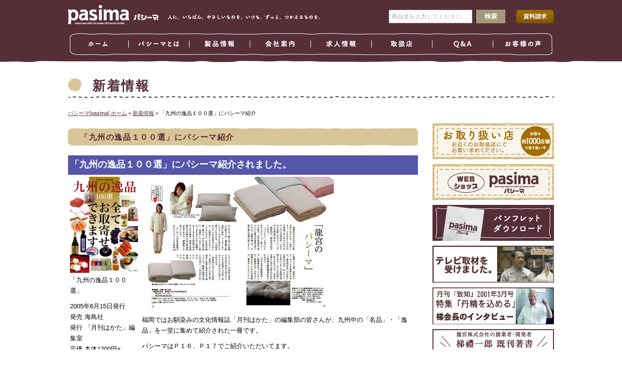

--- FILE ---
content_type: text/html; charset=UTF-8
request_url: https://pasima.com/archives/news/20050615
body_size: 34189
content:
<!DOCTYPE html>
<html lang="ja">
<head>
<meta charset="UTF-8">
<title>「九州の逸品１００選」にパシーマ紹介 | パシーマ[pasima]オフィシャルサイト-赤ちゃんからシニアまで、アトピー、アレルギーの人にも。肌掛けとして、シーツとして、自分の健康のために。</title>

<meta name="keywords" content="パシーマ,サニセーフ,脱脂綿,無添加,龍宮,硬枕,木枕,シーツ,寝具">
<meta name="description" content="パシーマの製造元、龍宮株式会社のＨＰへようこそ。日本初の脱脂綿を用いた寝具「パシーマ」。赤ちゃんからシニアまで、アトピー、アレルギーの人にも。ご自分の健康のために。">

<meta name="viewport" content="width=device-width, initial-scale=1">

<meta property="og:url" content="https://pasima.com/">
<meta property="og:type" content="website">
<meta property="og:title" content="パシーマ[pasima]オフィシャルサイト-赤ちゃんからシニアまで、アトピー、アレルギーの人にも。肌掛けとして、シーツとして、自分の健康のために。" >
<meta property="og:image" content="https://pasima.com/wp-content/themes/pasima/images/common/siteimage.png">
<meta property="og:image" content="https://pasima.com/wp-content/themes/pasima/images/common/siteimage02.jpg">
<meta property="og:image" content="https://pasima.com/wp-content/themes/pasima/images/common/siteimage03.jpg">
<meta property="og:description" content="パシーマの製造元、龍宮株式会社のＨＰへようこそ。日本初の脱脂綿を用いた寝具「パシーマ」「サニセーフ」。赤ちゃんからシニアまで、アトピー、アレルギーの人にも。ご自分の健康のために。">

<meta name="format-detection" content="telephone=no">

<link href="https://pasima.com/wp-content/themes/pasima/images/common/favicon.png" rel="icon" type="image/png">
<link href="https://pasima.com/wp-content/themes/pasima/images/common/favicon.ico" rel="shortcut icon">

<link rel="stylesheet" type="text/css" media="all" href="https://pasima.com/wp-content/themes/pasima/style.css">
<link rel="pingback" href="https://pasima.com/xmlrpc.php">

<!--[if lt IE 9]>
<script src="https://pasima.com/wp-content/themes/pasima/js/selectivizr-min.js"></script>
<![endif]-->
<script src="//ajax.googleapis.com/ajax/libs/jquery/1.11.1/jquery.min.js"></script>
<script src="https://pasima.com/wp-content/themes/pasima/js/jquery.page-scroller.js"></script>
<script src="https://pasima.com/wp-content/themes/pasima/js/jquery.watermarkinput.js"></script>
<script src="https://pasima.com/wp-content/themes/pasima/js/common.js"></script>
<script>
//ハンバーガーボタンのクリックイベント
$(document).ready(function() {
	$('.menu-trigger').on('click', function() {
		$(this).toggleClass('active');
		$('#header .sp_wrap').toggleClass('active');
		return false;
	});
});
</script>

<meta name='robots' content='max-image-preview:large' />
<link rel='dns-prefetch' href='//www.googletagmanager.com' />
<script type="text/javascript">
/* <![CDATA[ */
window._wpemojiSettings = {"baseUrl":"https:\/\/s.w.org\/images\/core\/emoji\/14.0.0\/72x72\/","ext":".png","svgUrl":"https:\/\/s.w.org\/images\/core\/emoji\/14.0.0\/svg\/","svgExt":".svg","source":{"concatemoji":"https:\/\/pasima.com\/wp-includes\/js\/wp-emoji-release.min.js?ver=6.4.7"}};
/*! This file is auto-generated */
!function(i,n){var o,s,e;function c(e){try{var t={supportTests:e,timestamp:(new Date).valueOf()};sessionStorage.setItem(o,JSON.stringify(t))}catch(e){}}function p(e,t,n){e.clearRect(0,0,e.canvas.width,e.canvas.height),e.fillText(t,0,0);var t=new Uint32Array(e.getImageData(0,0,e.canvas.width,e.canvas.height).data),r=(e.clearRect(0,0,e.canvas.width,e.canvas.height),e.fillText(n,0,0),new Uint32Array(e.getImageData(0,0,e.canvas.width,e.canvas.height).data));return t.every(function(e,t){return e===r[t]})}function u(e,t,n){switch(t){case"flag":return n(e,"\ud83c\udff3\ufe0f\u200d\u26a7\ufe0f","\ud83c\udff3\ufe0f\u200b\u26a7\ufe0f")?!1:!n(e,"\ud83c\uddfa\ud83c\uddf3","\ud83c\uddfa\u200b\ud83c\uddf3")&&!n(e,"\ud83c\udff4\udb40\udc67\udb40\udc62\udb40\udc65\udb40\udc6e\udb40\udc67\udb40\udc7f","\ud83c\udff4\u200b\udb40\udc67\u200b\udb40\udc62\u200b\udb40\udc65\u200b\udb40\udc6e\u200b\udb40\udc67\u200b\udb40\udc7f");case"emoji":return!n(e,"\ud83e\udef1\ud83c\udffb\u200d\ud83e\udef2\ud83c\udfff","\ud83e\udef1\ud83c\udffb\u200b\ud83e\udef2\ud83c\udfff")}return!1}function f(e,t,n){var r="undefined"!=typeof WorkerGlobalScope&&self instanceof WorkerGlobalScope?new OffscreenCanvas(300,150):i.createElement("canvas"),a=r.getContext("2d",{willReadFrequently:!0}),o=(a.textBaseline="top",a.font="600 32px Arial",{});return e.forEach(function(e){o[e]=t(a,e,n)}),o}function t(e){var t=i.createElement("script");t.src=e,t.defer=!0,i.head.appendChild(t)}"undefined"!=typeof Promise&&(o="wpEmojiSettingsSupports",s=["flag","emoji"],n.supports={everything:!0,everythingExceptFlag:!0},e=new Promise(function(e){i.addEventListener("DOMContentLoaded",e,{once:!0})}),new Promise(function(t){var n=function(){try{var e=JSON.parse(sessionStorage.getItem(o));if("object"==typeof e&&"number"==typeof e.timestamp&&(new Date).valueOf()<e.timestamp+604800&&"object"==typeof e.supportTests)return e.supportTests}catch(e){}return null}();if(!n){if("undefined"!=typeof Worker&&"undefined"!=typeof OffscreenCanvas&&"undefined"!=typeof URL&&URL.createObjectURL&&"undefined"!=typeof Blob)try{var e="postMessage("+f.toString()+"("+[JSON.stringify(s),u.toString(),p.toString()].join(",")+"));",r=new Blob([e],{type:"text/javascript"}),a=new Worker(URL.createObjectURL(r),{name:"wpTestEmojiSupports"});return void(a.onmessage=function(e){c(n=e.data),a.terminate(),t(n)})}catch(e){}c(n=f(s,u,p))}t(n)}).then(function(e){for(var t in e)n.supports[t]=e[t],n.supports.everything=n.supports.everything&&n.supports[t],"flag"!==t&&(n.supports.everythingExceptFlag=n.supports.everythingExceptFlag&&n.supports[t]);n.supports.everythingExceptFlag=n.supports.everythingExceptFlag&&!n.supports.flag,n.DOMReady=!1,n.readyCallback=function(){n.DOMReady=!0}}).then(function(){return e}).then(function(){var e;n.supports.everything||(n.readyCallback(),(e=n.source||{}).concatemoji?t(e.concatemoji):e.wpemoji&&e.twemoji&&(t(e.twemoji),t(e.wpemoji)))}))}((window,document),window._wpemojiSettings);
/* ]]> */
</script>
<style id='wp-emoji-styles-inline-css' type='text/css'>

	img.wp-smiley, img.emoji {
		display: inline !important;
		border: none !important;
		box-shadow: none !important;
		height: 1em !important;
		width: 1em !important;
		margin: 0 0.07em !important;
		vertical-align: -0.1em !important;
		background: none !important;
		padding: 0 !important;
	}
</style>
<link rel='stylesheet' id='wp-block-library-css' href='https://pasima.com/wp-includes/css/dist/block-library/style.min.css?ver=6.4.7' type='text/css' media='all' />
<style id='classic-theme-styles-inline-css' type='text/css'>
/*! This file is auto-generated */
.wp-block-button__link{color:#fff;background-color:#32373c;border-radius:9999px;box-shadow:none;text-decoration:none;padding:calc(.667em + 2px) calc(1.333em + 2px);font-size:1.125em}.wp-block-file__button{background:#32373c;color:#fff;text-decoration:none}
</style>
<style id='global-styles-inline-css' type='text/css'>
body{--wp--preset--color--black: #000000;--wp--preset--color--cyan-bluish-gray: #abb8c3;--wp--preset--color--white: #ffffff;--wp--preset--color--pale-pink: #f78da7;--wp--preset--color--vivid-red: #cf2e2e;--wp--preset--color--luminous-vivid-orange: #ff6900;--wp--preset--color--luminous-vivid-amber: #fcb900;--wp--preset--color--light-green-cyan: #7bdcb5;--wp--preset--color--vivid-green-cyan: #00d084;--wp--preset--color--pale-cyan-blue: #8ed1fc;--wp--preset--color--vivid-cyan-blue: #0693e3;--wp--preset--color--vivid-purple: #9b51e0;--wp--preset--gradient--vivid-cyan-blue-to-vivid-purple: linear-gradient(135deg,rgba(6,147,227,1) 0%,rgb(155,81,224) 100%);--wp--preset--gradient--light-green-cyan-to-vivid-green-cyan: linear-gradient(135deg,rgb(122,220,180) 0%,rgb(0,208,130) 100%);--wp--preset--gradient--luminous-vivid-amber-to-luminous-vivid-orange: linear-gradient(135deg,rgba(252,185,0,1) 0%,rgba(255,105,0,1) 100%);--wp--preset--gradient--luminous-vivid-orange-to-vivid-red: linear-gradient(135deg,rgba(255,105,0,1) 0%,rgb(207,46,46) 100%);--wp--preset--gradient--very-light-gray-to-cyan-bluish-gray: linear-gradient(135deg,rgb(238,238,238) 0%,rgb(169,184,195) 100%);--wp--preset--gradient--cool-to-warm-spectrum: linear-gradient(135deg,rgb(74,234,220) 0%,rgb(151,120,209) 20%,rgb(207,42,186) 40%,rgb(238,44,130) 60%,rgb(251,105,98) 80%,rgb(254,248,76) 100%);--wp--preset--gradient--blush-light-purple: linear-gradient(135deg,rgb(255,206,236) 0%,rgb(152,150,240) 100%);--wp--preset--gradient--blush-bordeaux: linear-gradient(135deg,rgb(254,205,165) 0%,rgb(254,45,45) 50%,rgb(107,0,62) 100%);--wp--preset--gradient--luminous-dusk: linear-gradient(135deg,rgb(255,203,112) 0%,rgb(199,81,192) 50%,rgb(65,88,208) 100%);--wp--preset--gradient--pale-ocean: linear-gradient(135deg,rgb(255,245,203) 0%,rgb(182,227,212) 50%,rgb(51,167,181) 100%);--wp--preset--gradient--electric-grass: linear-gradient(135deg,rgb(202,248,128) 0%,rgb(113,206,126) 100%);--wp--preset--gradient--midnight: linear-gradient(135deg,rgb(2,3,129) 0%,rgb(40,116,252) 100%);--wp--preset--font-size--small: 13px;--wp--preset--font-size--medium: 20px;--wp--preset--font-size--large: 36px;--wp--preset--font-size--x-large: 42px;--wp--preset--spacing--20: 0.44rem;--wp--preset--spacing--30: 0.67rem;--wp--preset--spacing--40: 1rem;--wp--preset--spacing--50: 1.5rem;--wp--preset--spacing--60: 2.25rem;--wp--preset--spacing--70: 3.38rem;--wp--preset--spacing--80: 5.06rem;--wp--preset--shadow--natural: 6px 6px 9px rgba(0, 0, 0, 0.2);--wp--preset--shadow--deep: 12px 12px 50px rgba(0, 0, 0, 0.4);--wp--preset--shadow--sharp: 6px 6px 0px rgba(0, 0, 0, 0.2);--wp--preset--shadow--outlined: 6px 6px 0px -3px rgba(255, 255, 255, 1), 6px 6px rgba(0, 0, 0, 1);--wp--preset--shadow--crisp: 6px 6px 0px rgba(0, 0, 0, 1);}:where(.is-layout-flex){gap: 0.5em;}:where(.is-layout-grid){gap: 0.5em;}body .is-layout-flow > .alignleft{float: left;margin-inline-start: 0;margin-inline-end: 2em;}body .is-layout-flow > .alignright{float: right;margin-inline-start: 2em;margin-inline-end: 0;}body .is-layout-flow > .aligncenter{margin-left: auto !important;margin-right: auto !important;}body .is-layout-constrained > .alignleft{float: left;margin-inline-start: 0;margin-inline-end: 2em;}body .is-layout-constrained > .alignright{float: right;margin-inline-start: 2em;margin-inline-end: 0;}body .is-layout-constrained > .aligncenter{margin-left: auto !important;margin-right: auto !important;}body .is-layout-constrained > :where(:not(.alignleft):not(.alignright):not(.alignfull)){max-width: var(--wp--style--global--content-size);margin-left: auto !important;margin-right: auto !important;}body .is-layout-constrained > .alignwide{max-width: var(--wp--style--global--wide-size);}body .is-layout-flex{display: flex;}body .is-layout-flex{flex-wrap: wrap;align-items: center;}body .is-layout-flex > *{margin: 0;}body .is-layout-grid{display: grid;}body .is-layout-grid > *{margin: 0;}:where(.wp-block-columns.is-layout-flex){gap: 2em;}:where(.wp-block-columns.is-layout-grid){gap: 2em;}:where(.wp-block-post-template.is-layout-flex){gap: 1.25em;}:where(.wp-block-post-template.is-layout-grid){gap: 1.25em;}.has-black-color{color: var(--wp--preset--color--black) !important;}.has-cyan-bluish-gray-color{color: var(--wp--preset--color--cyan-bluish-gray) !important;}.has-white-color{color: var(--wp--preset--color--white) !important;}.has-pale-pink-color{color: var(--wp--preset--color--pale-pink) !important;}.has-vivid-red-color{color: var(--wp--preset--color--vivid-red) !important;}.has-luminous-vivid-orange-color{color: var(--wp--preset--color--luminous-vivid-orange) !important;}.has-luminous-vivid-amber-color{color: var(--wp--preset--color--luminous-vivid-amber) !important;}.has-light-green-cyan-color{color: var(--wp--preset--color--light-green-cyan) !important;}.has-vivid-green-cyan-color{color: var(--wp--preset--color--vivid-green-cyan) !important;}.has-pale-cyan-blue-color{color: var(--wp--preset--color--pale-cyan-blue) !important;}.has-vivid-cyan-blue-color{color: var(--wp--preset--color--vivid-cyan-blue) !important;}.has-vivid-purple-color{color: var(--wp--preset--color--vivid-purple) !important;}.has-black-background-color{background-color: var(--wp--preset--color--black) !important;}.has-cyan-bluish-gray-background-color{background-color: var(--wp--preset--color--cyan-bluish-gray) !important;}.has-white-background-color{background-color: var(--wp--preset--color--white) !important;}.has-pale-pink-background-color{background-color: var(--wp--preset--color--pale-pink) !important;}.has-vivid-red-background-color{background-color: var(--wp--preset--color--vivid-red) !important;}.has-luminous-vivid-orange-background-color{background-color: var(--wp--preset--color--luminous-vivid-orange) !important;}.has-luminous-vivid-amber-background-color{background-color: var(--wp--preset--color--luminous-vivid-amber) !important;}.has-light-green-cyan-background-color{background-color: var(--wp--preset--color--light-green-cyan) !important;}.has-vivid-green-cyan-background-color{background-color: var(--wp--preset--color--vivid-green-cyan) !important;}.has-pale-cyan-blue-background-color{background-color: var(--wp--preset--color--pale-cyan-blue) !important;}.has-vivid-cyan-blue-background-color{background-color: var(--wp--preset--color--vivid-cyan-blue) !important;}.has-vivid-purple-background-color{background-color: var(--wp--preset--color--vivid-purple) !important;}.has-black-border-color{border-color: var(--wp--preset--color--black) !important;}.has-cyan-bluish-gray-border-color{border-color: var(--wp--preset--color--cyan-bluish-gray) !important;}.has-white-border-color{border-color: var(--wp--preset--color--white) !important;}.has-pale-pink-border-color{border-color: var(--wp--preset--color--pale-pink) !important;}.has-vivid-red-border-color{border-color: var(--wp--preset--color--vivid-red) !important;}.has-luminous-vivid-orange-border-color{border-color: var(--wp--preset--color--luminous-vivid-orange) !important;}.has-luminous-vivid-amber-border-color{border-color: var(--wp--preset--color--luminous-vivid-amber) !important;}.has-light-green-cyan-border-color{border-color: var(--wp--preset--color--light-green-cyan) !important;}.has-vivid-green-cyan-border-color{border-color: var(--wp--preset--color--vivid-green-cyan) !important;}.has-pale-cyan-blue-border-color{border-color: var(--wp--preset--color--pale-cyan-blue) !important;}.has-vivid-cyan-blue-border-color{border-color: var(--wp--preset--color--vivid-cyan-blue) !important;}.has-vivid-purple-border-color{border-color: var(--wp--preset--color--vivid-purple) !important;}.has-vivid-cyan-blue-to-vivid-purple-gradient-background{background: var(--wp--preset--gradient--vivid-cyan-blue-to-vivid-purple) !important;}.has-light-green-cyan-to-vivid-green-cyan-gradient-background{background: var(--wp--preset--gradient--light-green-cyan-to-vivid-green-cyan) !important;}.has-luminous-vivid-amber-to-luminous-vivid-orange-gradient-background{background: var(--wp--preset--gradient--luminous-vivid-amber-to-luminous-vivid-orange) !important;}.has-luminous-vivid-orange-to-vivid-red-gradient-background{background: var(--wp--preset--gradient--luminous-vivid-orange-to-vivid-red) !important;}.has-very-light-gray-to-cyan-bluish-gray-gradient-background{background: var(--wp--preset--gradient--very-light-gray-to-cyan-bluish-gray) !important;}.has-cool-to-warm-spectrum-gradient-background{background: var(--wp--preset--gradient--cool-to-warm-spectrum) !important;}.has-blush-light-purple-gradient-background{background: var(--wp--preset--gradient--blush-light-purple) !important;}.has-blush-bordeaux-gradient-background{background: var(--wp--preset--gradient--blush-bordeaux) !important;}.has-luminous-dusk-gradient-background{background: var(--wp--preset--gradient--luminous-dusk) !important;}.has-pale-ocean-gradient-background{background: var(--wp--preset--gradient--pale-ocean) !important;}.has-electric-grass-gradient-background{background: var(--wp--preset--gradient--electric-grass) !important;}.has-midnight-gradient-background{background: var(--wp--preset--gradient--midnight) !important;}.has-small-font-size{font-size: var(--wp--preset--font-size--small) !important;}.has-medium-font-size{font-size: var(--wp--preset--font-size--medium) !important;}.has-large-font-size{font-size: var(--wp--preset--font-size--large) !important;}.has-x-large-font-size{font-size: var(--wp--preset--font-size--x-large) !important;}
.wp-block-navigation a:where(:not(.wp-element-button)){color: inherit;}
:where(.wp-block-post-template.is-layout-flex){gap: 1.25em;}:where(.wp-block-post-template.is-layout-grid){gap: 1.25em;}
:where(.wp-block-columns.is-layout-flex){gap: 2em;}:where(.wp-block-columns.is-layout-grid){gap: 2em;}
.wp-block-pullquote{font-size: 1.5em;line-height: 1.6;}
</style>
<link rel='stylesheet' id='contact-form-7-css' href='https://pasima.com/wp-content/plugins/contact-form-7/includes/css/styles.css?ver=4.7' type='text/css' media='all' />
<link rel='stylesheet' id='wp-pagenavi-css' href='https://pasima.com/wp-content/plugins/wp-pagenavi/pagenavi-css.css?ver=2.70' type='text/css' media='all' />
<link rel='stylesheet' id='fancybox-css' href='https://pasima.com/wp-content/plugins/easy-fancybox/css/jquery.fancybox.min.css?ver=1.3.24' type='text/css' media='screen' />
<!--n2css--><script type="text/javascript" src="https://pasima.com/wp-includes/js/jquery/jquery.min.js?ver=3.7.1" id="jquery-core-js"></script>
<script type="text/javascript" src="https://pasima.com/wp-includes/js/jquery/jquery-migrate.min.js?ver=3.4.1" id="jquery-migrate-js"></script>

<!-- Site Kit によって追加された Google タグ（gtag.js）スニペット -->
<!-- Google アナリティクス スニペット (Site Kit が追加) -->
<script type="text/javascript" src="https://www.googletagmanager.com/gtag/js?id=GT-T5JCCRJC" id="google_gtagjs-js" async></script>
<script type="text/javascript" id="google_gtagjs-js-after">
/* <![CDATA[ */
window.dataLayer = window.dataLayer || [];function gtag(){dataLayer.push(arguments);}
gtag("set","linker",{"domains":["pasima.com"]});
gtag("js", new Date());
gtag("set", "developer_id.dZTNiMT", true);
gtag("config", "GT-T5JCCRJC");
 window._googlesitekit = window._googlesitekit || {}; window._googlesitekit.throttledEvents = []; window._googlesitekit.gtagEvent = (name, data) => { var key = JSON.stringify( { name, data } ); if ( !! window._googlesitekit.throttledEvents[ key ] ) { return; } window._googlesitekit.throttledEvents[ key ] = true; setTimeout( () => { delete window._googlesitekit.throttledEvents[ key ]; }, 5 ); gtag( "event", name, { ...data, event_source: "site-kit" } ); }; 
/* ]]> */
</script>
<link rel="https://api.w.org/" href="https://pasima.com/wp-json/" /><link rel="EditURI" type="application/rsd+xml" title="RSD" href="https://pasima.com/xmlrpc.php?rsd" />
<meta name="generator" content="WordPress 6.4.7" />
<link rel="canonical" href="https://pasima.com/archives/news/20050615" />
<link rel='shortlink' href='https://pasima.com/?p=2951' />
<link rel="alternate" type="application/json+oembed" href="https://pasima.com/wp-json/oembed/1.0/embed?url=https%3A%2F%2Fpasima.com%2Farchives%2Fnews%2F20050615" />
<link rel="alternate" type="text/xml+oembed" href="https://pasima.com/wp-json/oembed/1.0/embed?url=https%3A%2F%2Fpasima.com%2Farchives%2Fnews%2F20050615&#038;format=xml" />
<meta name="generator" content="Site Kit by Google 1.170.0" /><script type="text/javascript">
	window._se_plugin_version = '8.1.9';
</script>
<meta name="google-site-verification" content="hUs9f3iIf3jQ_2rVr8iRUHD1PmSiJ3rg8SzuBfDNCdU"><style type="text/css">.recentcomments a{display:inline !important;padding:0 !important;margin:0 !important;}</style>
<script>
  (function(i,s,o,g,r,a,m){i['GoogleAnalyticsObject']=r;i[r]=i[r]||function(){
  (i[r].q=i[r].q||[]).push(arguments)},i[r].l=1*new Date();a=s.createElement(o),
  m=s.getElementsByTagName(o)[0];a.async=1;a.src=g;m.parentNode.insertBefore(a,m)
  })(window,document,'script','//www.google-analytics.com/analytics.js','ga');

  ga('create', 'UA-50520909-1', 'pasima.com');
  ga('send', 'pageview');

</script>

</head>

<body data-rsssl=1 class="news-template-default single single-news postid-2951 single-format-standard" id="TOP">

<!--ヘッダー-->
<header id="header">
	<div id="header_frame">
		<a class="menu-trigger sp_visible" href="#"><span></span><span></span><span></span></a>
		<h1><a class="sp_none" href="https://pasima.com/"><img src="https://pasima.com/wp-content/themes/pasima/images/common/header_logo.png" alt="パシーマ[pasima]オフィシャルサイト-赤ちゃんからシニアまで、アトピー、アレルギーの人にも。肌掛けとして、シーツとして、自分の健康のために。"></a>
			<a class="sp_visible" href="https://pasima.com/"><img src="https://pasima.com/wp-content/themes/pasima/images/index/header_logo.png" alt="パシーマ[pasima]オフィシャルサイト-赤ちゃんからシニアまで、アトピー、アレルギーの人にも。肌掛けとして、シーツとして、自分の健康のために。"></a></h1>
		<h2>人に、いちばん、やさしいものを。いつも、ずっと、つかえるものを。</h2>
		<div class="sp_wrap"><div class="wrap">
			<nav id="header_menu">
				<ul class="sp">
					<li class="header_menu01 sp_none"><a href="https://pasima.com/">ホーム</a></li>
					<li class="header_menu02"><a href="https://pasima.com/about_pasima">パシーマとは</a></li>
					<li class="header_menu03"><a href="https://pasima.com/archives/products">製品情報</a></li>
					<li class="header_menu04"><a href="https://pasima.com/corp">会社案内</a></li>
					<li class="header_menu05"><a href="https://pasima.com/recruit">求人情報</a></li>
					<li class="header_menu06"><a href="https://pasima.com/shoplist">取扱店</a></li>

					<li class="header_menu07"><a href="https://pasima.com/qa">Ｑ＆Ａ</a></li>
					<!--- <li class="header_menu07"><a href="https://pasima.shop-pro.jp/">Ｓｈｏｐ</a></li> --->
					
					<li class="header_menu08"><a href="https://pasima.com/voice">お客様の声</a></li>
				</ul>
			</nav>
			<div id="header_search">
				<form method="get" id="searchform" action="https://pasima.com/">
				<label class="hidden" for="s">商品名を入力</label>
				<input type="text" value="" name="s" id="s" />
				<input type="submit" id="searchsubmit" value="検索" />
				</form>
			</div>
			<div id="header_contact">
				<p><a href="https://pasima.com/request">資料請求</a></p>
				<p class="sp_visible"><a href="https://pasima.com/contact">お問い合わせ</a></p>
			</div>
			<div class="sp_visible footer_navi">
				<ul>
					<li><a href="https://pasima.com/sitemap">サイトマップ</a></li>
					<li><a href="https://pasima.com/corp">会社案内</a></li>
					<li><a href="https://pasima.com/archives/news">新着・イベント情報</a></li>
					<li><a href="https://pasima.com/archives/business">お取扱店の皆様へお知らせ</a></li>
					<li><a href="https://pasima.com/archives/press">プレスリリース</a></li>
					<li><a href="https://pasima.com/privacy">個人情報保護方針</a></li>
					<li><a href="https://pasima.com/link">リンク</a></li>
				</ul>
			</div>
		</div></div><!--.sp_wrap-->
	</div>
</header>

<!--コンテンツ-->
<div id="content">

<!--メイン-->
	<h3>新着情報</h3>
	<div id="main">

		<div id="breadcrumbs">
		<!-- Breadcrumb NavXT 5.6.0 -->
<a title="パシーマ[pasima]オフィシャルサイト-赤ちゃんからシニアまで、アトピー、アレルギーの人にも。肌掛けとして、シーツとして、自分の健康のために。へ行く" href="https://pasima.com" class="home">パシーマ[pasima] ホーム</a> &gt; <a title="新着情報へ行く" href="https://pasima.com/archives/news">新着情報</a> &gt; 「九州の逸品１００選」にパシーマ紹介		</div>

		<section class="post_body">
			<h4>「九州の逸品１００選」にパシーマ紹介</h4>
<div class="news_past_body">
<table border="0" width="720">
<tbody>
<tr>
<th colspan="2" bgcolor="#5555aa" align="center" nowrap="nowrap"><a name="k_ippin"></a><B><font color="#ffffff" size="+1">「九州の逸品１００選」にパシーマ紹介されました。</font></B></th>
</tr>
<tr>
<td>
<table border="0">
<tbody>
<tr>
<td><img decoding="async" src="/images/ippinn01.jpg" border="1" alt="九州の逸品表紙"></td>
</tr>
<tr>
<td>「九州の逸品１００選」</p>
<p>       2005年6月15日発行<br />
       発売&nbsp;海鳥社<br />
       発行&nbsp;「月刊はかた」編集室<br />
       定価&nbsp;本体1200円+（税）
       </td>
</tr>
</tbody>
</table>
</td>
<td>
<table border="0">
<tbody>
<tr>
<td align="center"><img fetchpriority="high" decoding="async" src="/images/ippinn300-v280.jpg" width="395" height="280" border="1" alt="九州の逸品パシーマ記事" align="middle"></td>
</tr>
<tr>
<td>福岡ではお馴染みの文化情報誌「月刊はかた」の編集部の皆さんが、九州中の「名品」・「逸品」を一堂に集めて紹介された一冊です。</p>
<p>       パシーマはＰ１６、Ｐ１７でご紹介いただいてます。<br />
       <a href="http://www.a-r-t.co.jp/index.html" target="_blank" rel="noopener">月刊はかたのホームページへ</a>
       </td>
</tr>
</tbody>
</table>
</td>
</tr>
</tbody>
</table>
</div>
		</section>

	</div>

<!--サイド-->
	<aside id="side">

<!--- <div id="fb-root"></div>
<script>(function(d, s, id) {
  var js, fjs = d.getElementsByTagName(s)[0];
  if (d.getElementById(id)) return;
  js = d.createElement(s); js.id = id;
  js.src = "//connect.facebook.net/ja_JP/sdk.js#xfbml=1&version=v2.3";
  fjs.parentNode.insertBefore(js, fjs);
}(document, 'script', 'facebook-jssdk'));</script> --->

<div id="fb-root"></div>
<script async defer crossorigin="anonymous" src="https://connect.facebook.net/ja_JP/sdk.js#xfbml=1&version=v14.0" nonce="4nJ3AL64"></script>


<div class="fb-page" data-href="https://www.facebook.com/pasima.fan" data-tabs="timeline" data-width="250" data-height="350" data-small-header="true" data-adapt-container-width="true" data-hide-cover="false" data-show-facepile="false"><div class="fb-xfbml-parse-ignore"><blockquote cite="https://www.facebook.com/pasima.fan"><a href="https://www.facebook.com/pasima.fan">パシーマ・ファンクラブ</a></blockquote></div></div>

		<div class="side_banner">
			<ul>
				<li><a href="https://pasima.com/shoplist"><img src="https://pasima.com/wp-content/themes/pasima/images/common/side_banner01.jpg" alt="お取り扱い店 お近くのお取扱店にてお買い求めください。"></a></li>
				<li><a href="http://pasima.shop-pro.jp/" target="_blank"><img src="https://pasima.com/wp-content/themes/pasima/images/common/side_banner02.jpg" alt="WEBショップ パシーマの店"></a></li>
<!------
				<li><a href="http://blog.goo.ne.jp/waiwaijuku" target="_blank"><img src="https://pasima.com/wp-content/themes/pasima/images/common/side_banner03.jpg" alt="パシーマわいわい塾ブログ"></a></li>
------->
				<li><a href="https://pasima.com/cataloglist"><img src="https://pasima.com/wp-content/themes/pasima/images/common/side_banner04.jpg" alt="パンフレットダウンロード"></a></li>
<!---------------->
				<li><a href="https://pasima.com/youtube"><img src="https://pasima.com/wp-content/themes/pasima/images/common/side_banner05_.jpg" alt="テレビ取材を受けました。"></a></li>

				<li><a href="https://pasima.com/200103_55_57"><img src="https://pasima.com/wp-content/themes/pasima/images/common/side_banner06_.jpg" alt="インタビュー記事"></a></li>

<!---------------->
<!----				<li><a href="http://j-president.net/fukuoka/ryugu" target="_blank"><img src="https://pasima.com/wp-content/themes/pasima/images/common/side_banner05.jpg" alt="福岡の社長TV"></a></li> ---->
<!---------------->

				<li><a href="https://pasima.com/book"><img src="https://pasima.com/wp-content/themes/pasima/images/common/side_banner06.jpg" alt="龍宮株式会社の創業者・開発者 梯禮一郎 既刊著書"></a></li>
			</ul>
		</div>

	</aside>

</div><!--#content-->

<!--フッター-->
<footer id="footer">
	<div class="sp_visible pagetop"><a href="#"><img src="https://pasima.com/wp-content/themes/pasima/images/common/pagetop.png" alt="トップへ戻る"></a></div>
	<div id="footer_frame">
		<div id="footer_add">
			<dl>
				<dt><img src="https://pasima.com/wp-content/themes/pasima/images/common/footer_logo.jpg" alt="龍宮株式会社"></dt>
				<dd>〒839-1306<br>福岡県うきは市吉井町新治278</dd>
				<dd>Copyright (C) 2000-2025 龍宮株式会社</dd>
			</dl>
		</div>
		<div id="footer_contact">
			<dl>
				<dt>
					<div class="sp_none"><a href="https://pasima.com/contact">お問い合わせ</span></a></div>
					<div class="sp_visible"><a class="sp_visible" href="https://pasima.com/contact"><img src="https://pasima.com/wp-content/themes/pasima/images/common/footer_contact_sp.png" alt="お問い合わせ" width="210"></span></a></div>
				</dt>
				<dd>TEL 0943-75-3148</dd>
				<dd>FAX 0943-75-3140</dd>
			</dl>
		</div>
		<nav id="footer_navi" class="sp_none">
			<ul>
				<li class="sp_none"><a href="https://pasima.com/sitemap">サイトマップ</a></li>
				<li><a href="https://pasima.com/corp">会社案内</a></li>
				<li><a href="https://pasima.com/archives/news">新着・イベント情報</a></li>
				<li><a href="https://pasima.com/archives/business">お取扱店の皆様へお知らせ</a></li>
				<li><a href="https://pasima.com/archives/press">プレスリリース</a></li>
				<li><a href="https://pasima.com/privacy">個人情報保護方針</a></li>
				<li><a href="https://pasima.com/link">リンク</a></li>
			</ul>
		</nav>
<p><a href="https://www.facebook.com/pasima.fan" target="_blank"><img src="/images/facebooklogo.png" width="40" height="40" border="0"></a>　　　<a href="https://www.instagram.com/pasima_since1947/" target="_blank"><img src="/images/instagramlogo.png" width="40" height="40" border="0"></a></p>

		<small>※使用している写真・イラストはイメージです。　<br>※商品の色は画面表示やディスプレイ等の具合により写真の色と多少異なります。　<br>※本WEBサイトに記載されている内容は、予告なく変更する場合があります。　<br>※本WEBサイトは龍宮株式会社が著作権を有しています。　<br>※本WEBサイトの内容の一部、または全部を無断で複製、変更することは法律で禁じられております。　<br>※「パシーマ」「あしふくろ」「くつしたすりっぱ」「カッテガーゼ」は龍宮株式会社の登録商標です。</small>
	</div>
</footer>

<script type="text/javascript" src="https://pasima.com/wp-content/plugins/contact-form-7/includes/js/jquery.form.min.js?ver=3.51.0-2014.06.20" id="jquery-form-js"></script>
<script type="text/javascript" id="contact-form-7-js-extra">
/* <![CDATA[ */
var _wpcf7 = {"recaptcha":{"messages":{"empty":"\u3042\u306a\u305f\u304c\u30ed\u30dc\u30c3\u30c8\u3067\u306f\u306a\u3044\u3053\u3068\u3092\u8a3c\u660e\u3057\u3066\u304f\u3060\u3055\u3044\u3002"}}};
/* ]]> */
</script>
<script type="text/javascript" src="https://pasima.com/wp-content/plugins/contact-form-7/includes/js/scripts.js?ver=4.7" id="contact-form-7-js"></script>
<script type="text/javascript" src="https://pasima.com/wp-content/plugins/easy-fancybox/js/jquery.fancybox.min.js?ver=1.3.24" id="jquery-fancybox-js"></script>
<script type="text/javascript" id="jquery-fancybox-js-after">
/* <![CDATA[ */
var fb_timeout, fb_opts={'overlayShow':true,'hideOnOverlayClick':true,'showCloseButton':true,'margin':20,'centerOnScroll':false,'enableEscapeButton':true,'autoScale':true };
if(typeof easy_fancybox_handler==='undefined'){
var easy_fancybox_handler=function(){
jQuery('.nofancybox,a.wp-block-file__button,a.pin-it-button,a[href*="pinterest.com/pin/create"],a[href*="facebook.com/share"],a[href*="twitter.com/share"]').addClass('nolightbox');
/* IMG */
var fb_IMG_select='a[href*=".jpg"]:not(.nolightbox,li.nolightbox>a),area[href*=".jpg"]:not(.nolightbox),a[href*=".jpeg"]:not(.nolightbox,li.nolightbox>a),area[href*=".jpeg"]:not(.nolightbox),a[href*=".png"]:not(.nolightbox,li.nolightbox>a),area[href*=".png"]:not(.nolightbox),a[href*=".webp"]:not(.nolightbox,li.nolightbox>a),area[href*=".webp"]:not(.nolightbox)';
jQuery(fb_IMG_select).addClass('fancybox image').attr('rel','gallery');
jQuery('a.fancybox,area.fancybox,li.fancybox a').each(function(){jQuery(this).fancybox(jQuery.extend({},fb_opts,{'transitionIn':'elastic','easingIn':'easeOutBack','transitionOut':'elastic','easingOut':'easeInBack','opacity':false,'hideOnContentClick':false,'titleShow':true,'titlePosition':'over','titleFromAlt':true,'showNavArrows':true,'enableKeyboardNav':true,'cyclic':false}))});};
jQuery('a.fancybox-close').on('click',function(e){e.preventDefault();jQuery.fancybox.close()});
};
var easy_fancybox_auto=function(){setTimeout(function(){jQuery('#fancybox-auto').trigger('click')},1000);};
jQuery(easy_fancybox_handler);jQuery(document).on('post-load',easy_fancybox_handler);
jQuery(easy_fancybox_auto);
/* ]]> */
</script>
<script type="text/javascript" src="https://pasima.com/wp-content/plugins/easy-fancybox/js/jquery.easing.min.js?ver=1.4.1" id="jquery-easing-js"></script>
<script type="text/javascript" src="https://pasima.com/wp-content/plugins/google-site-kit/dist/assets/js/googlesitekit-events-provider-contact-form-7-40476021fb6e59177033.js" id="googlesitekit-events-provider-contact-form-7-js" defer></script>

</body>
</html>

--- FILE ---
content_type: text/css
request_url: https://pasima.com/wp-content/themes/pasima/style.css
body_size: 624
content:
@charset "utf-8";
/*
Theme Name: pasima
Theme URI: 
Description: 
Author: 
Version: 1.0
*/


@import url("css/common.css");
@import url("css/index.css");
@import url("css/archive.css");
@import url("css/products.css");
@import url("css/shoplist.css");
@import url("css/qanda.css");
@import url("css/voice.css");
@import url("css/oekotex.css");
@import url("css/contact.css");
@import url("css/post.css");
@import url("css/catalog.css");
@import url("css/book.css");
@import url("css/data.css");
@import url("css/maintenance.css");
@import url("css/rougo.css");
@import url("css/cotton.css");
@import url("css/sitemap.css");


--- FILE ---
content_type: text/css
request_url: https://pasima.com/wp-content/themes/pasima/css/common.css
body_size: 30186
content:
@charset "utf-8";


/* --------------------------------------------------

	reset

-------------------------------------------------- */

html, body, div, span, object, iframe,
h1, h2, h3, h4, h5, h6, p, blockquote, pre,
abbr, address, cite, code,
del, dfn, em, img, ins, kbd, q, samp,
small, strong, sub, sup, var,
b, i,
dl, dt, dd, ol, ul, li,
fieldset, form, label, legend,
table, caption, tbody, tfoot, thead, tr, th, td,
article, aside, canvas, details, figcaption, figure, 
footer, header, hgroup, menu, nav, section, summary,
time, mark, audio, video {
	margin:0;
	padding:0;
	border:0;
	outline:0;
	font-size:100%;
	vertical-align:baseline;
	background:transparent;
	list-style:none;
	text-decoration:none;
}

body {
	line-height:1;
}

article,aside,details,figcaption,figure,
footer,header,hgroup,menu,nav,section { 
	display:block;
}

nav ul {
	list-style:none;
}

blockquote, q {
	quotes:none;
}

blockquote:before, blockquote:after,
q:before, q:after {
	content:'';
	content:none;
}

a {
	margin:0;
	padding:0;
	font-size:100%;
	vertical-align:baseline;
	background:transparent;
}

/* change colours to suit your needs */
ins {
	background-color:#ff9;
	color:#4D4D4D;
	text-decoration:none;
}

/* change colours to suit your needs */
mark {
	background-color:#ff9;
	color:#4D4D4D;
	font-style:italic;
	font-weight:bold;
}

del {
	text-decoration: line-through;
}

abbr[title], dfn[title] {
	border-bottom:1px dotted;
	cursor:help;
}

table {
	border-collapse:collapse;
	border-spacing:0;
}

/* change border colour to suit your needs */
hr {
	display:block;
	height:1px;
	border:0;  
	border-top:1px solid #cccccc;
	margin:1em 0;
	padding:0;
}

input, select {
	vertical-align:middle;
}

img {
	vertical-align:top;
	max-width: 100%;
}

/* --------------------------------------------------

	font

-------------------------------------------------- */
/* global */
body {
	color:#000;
	font-family:"メイリオ","Meiryo",arial,"ヒラギノ角ゴ Pro W3","Hiragino Kaku Gothic Pro",Osaka,"ＭＳ Ｐゴシック","MS PGothic",Sans-Serif;
	font-size:0.6em;
	line-height:1.7em;
}
a {
	color:#552E38;
	text-decoration:underline;
}
a:hover {
	color:#808080;
}

/* --------------------------------------------------

	global

-------------------------------------------------- */
/* ------------------------
	global
------------------------ */
* {
	margin:0;
	padding:0;
}
html,
body {
	background:#FFF;
}
html {
	overflow-y:scroll;
}
a {
/*\*/
	overflow:hidden;
/**/
}
div:after,
section:after,
article:after,
.clearfix:after {
	content:"";
	display:block;
	height:0;
	clear:both;
}
div,		
section,		
article,
.clearfix {		
	zoom: 1;		
	display:block;
}
img {
	border:none;
}
p {
	margin:0 0 10px;
}
input[type=text],
input[type=password],
input[type=email],
input[type=textarea],
textarea,
select {
	width:auto;
	background:none;
	border:none;
	background:#FFF;
	border:1px solid #999;
	font-size:12px;
	line-height:26px;
	height:26px;
	padding:0 5px;
	font-family:"メイリオ","Meiryo",arial,"ヒラギノ角ゴ Pro W3","Hiragino Kaku Gothic Pro",Osaka,"ＭＳ Ｐゴシック","MS PGothic",Sans-Serif;
}
select {
	padding:0;
}
input[type=password] {
	padding:4px 5px;
}
input[type=submit],
input[type=button],
button {
	display:block;
	width:60px;
	height:28px;
	line-height:28px;
	color:#FFF;
	font-weight:bold;
	text-align:center;
	padding:0;
	border:none;
	cursor:pointer;
	background:#552E38;
	font-family:"メイリオ","Meiryo",arial,"ヒラギノ角ゴ Pro W3","Hiragino Kaku Gothic Pro",Osaka,"ＭＳ Ｐゴシック","MS PGothic",Sans-Serif;
}
input[type=submit]:hover,
input[type=button]:hover,
button:hover {
	color:#AA979C;
}

/* ------------------------
	header
------------------------ */
header#header {
	width:100%;
	height:128px;
	font-size:1.2em;
	line-height:1.7em;
	margin:0 auto 30px;
	background:url(../images/common/header_back.png) repeat-x;
}
#header_frame {
	max-width:1000px;
	height:128px;
	margin:0 auto;
	position:relative;
}
header#header h1 {
	position:absolute;
	top:10px;
	left:0;
}
header#header h2 {
	position:absolute;
	top:30px;
	left:205px;
	width:313px;
	height:0;
	padding:10px 0 0;
	overflow:hidden;
	background:url(../images/common/header_catch.png) no-repeat;
}
#header_menu {
	position:absolute;
	display:block;
	top:65px;
	left:0;
	width:1000px;
	overflow:hidden;
}
#header_menu ul li {
	float:left;
}
#header_menu ul li a {
	display:block;
	width:125px;
	height:0;
	padding:44px 0 0;
	overflow:hidden;
	background-position:0 0;
}
#header_menu ul li.header_menu01 a {
	background:url(../images/common/header_menu01.png) no-repeat;
}
#header_menu ul li.header_menu02 a {
	background:url(../images/common/header_menu02.png) no-repeat;
}
#header_menu ul li.header_menu03 a {
	background:url(../images/common/header_menu03.png) no-repeat;
}
#header_menu ul li.header_menu04 a {
	background:url(../images/common/header_menu04.png) no-repeat;
}
#header_menu ul li.header_menu05 a {
	background:url(../images/common/header_menu05.png) no-repeat;
}
#header_menu ul li.header_menu06 a {
	background:url(../images/common/header_menu06.png) no-repeat;
}
#header_menu ul li.header_menu07 a {
	background:url(../images/common/header_menu07.png) no-repeat;
}
#header_menu ul li.header_menu08 a {
	background:url(../images/common/header_menu08.png) no-repeat;
}
#header_menu ul li a:hover {
	background-position:0 -44px;
}

#header_search {
	position:absolute;
	top:20px;
	right:100px;
	width:240px;
}
#header_search label {
	display:none;
}
#header_search input[type=text] {
	width:160px;
}
#header_search input[type=submit] {
	width:60px;
	float:right;
	background:#A29978;
}
#header_search input[type=submit]:hover {
	color:#D1CCBC;
}
#header_contact {
	position:absolute;
	top:20px;
	right:0;
	width:78px;
}
#header_contact a {
	display:block;
	width:78px;
	height:28px;
	line-height:28px;
	color:#FFF;
	text-align:center;
	font-weight:bold;
	text-decoration:none;
	background:url(../images/common/header_request_button.png) no-repeat;
	background-position:0 0;
}
#header_contact a:hover {
	color:#C7B080;
}

/* ------------------------
	content
------------------------ */
#content {
	max-width:1000px;
	margin:0 auto;
	padding:0 10px 50px;
	position:relative;
	font-size:1.4em;
	line-height:1.7em;
}
#main {
	float:left;
	width:720px;
}
aside#side {
	float:right;
	width:250px;
	min-height:1000px;
}
#breadcrumbs {
	width:100%;
	display:block;
	margin:0 auto;
	padding:0;
	font-size:0.8em;
}
p {
	padding:0;
	margin:0 0 10px;
}
.sp0 {
	margin:0 0 0;
}
.sp30 {
	margin:0 0 30px;
}
.sp40 {
	margin:0 0 40px;
}
.ac {
	text-align:center;
}
.ar {
	text-align:right;
}
.al {
	text-align:left;
}
table {
	clear:both;
	width:100%;
	margin:0 0 20px;
	border:none;
	border-top:1px dotted #CCC;
}
th {
	border:none;
	padding:8px 0;
	vertical-align:top;
	border-bottom:1px dotted #CCC;
	font-weight:normal;
}
td {
	border:none;
	padding:8px 0;
	vertical-align:top;
	border-bottom:1px dotted #CCC;
}
td div {
	padding:0 10px;
}
td.ar {
	text-align:right;
}
td.vm {
	vertical-align:middle;
}
.small {
	font-size:0.8em;
}
.alignleft {
	float:left;
	margin:0 20px 20px 0;
}
.alignright {
	float:right;
	margin:0 0 20px 20px;
}
.aligncenter {
	text-align:center;
	margin:0 0 20px;
}
.clear {
	clear:both;
}
.clearleft {
	clear:left;
}
.clearright {
	clear:right;
}
img.imgframe {
	border:1px solid #D8D8D8;
	background:#FFF;
	padding:1px;
}
li img {
	vertical-align:bottom;
}
a.imglink:hover img {
	opacity:0.8;
	filter:alpha(opacity=80);
}
a.iconlink {
	background:url(../images/common/icon_link02.png) no-repeat left 5px;
	padding:0 0 0 8px;
}
#main input[type=text],
#main input[type=email],
#main textarea {
	font-size:12px;
	line-height:18px;
}
#main input[type=radio],
#main input[type=checkbox] {
	vertical-align:middle;
	margin:0 2px 0 0;
}
#main label {
	margin:0 10px 0 0;
}
#main ul li {
	list-style:disc;
}
#main ol li {
	list-style:decimal;
}
#main ul li,
#main ol li {
	margin:0 0 0 25px;
}
#main dl dt {
	font-weight:bold;
	font-size:1.1em;
	margin:0 0 2px;
}
#main dl dd {
	margin:0 0 8px 12px;
}
#content h3 {
	background:url(../images/common/title_icon01.png) no-repeat left bottom;
	font-size:2.0em;
	line-height:1.1em;
	color:#552E38;
	font-weight:bold;
	padding:5px 0 10px 50px;
	letter-spacing:0.1em;
	margin:0 0 20px;
}
#main h4 {
	background:url(../images/common/title_icon02.png) no-repeat;
	font-size:1.2em;
	line-height:1.2em;
	min-height:27px;
	color:#552E38;
	font-weight:bold;
	padding:9px 10px 0 25px;
	letter-spacing:0.1em;
	margin:20px 0 20px;
}
.wp-pagenavi {
	clear:both;
	padding:0 0 20px;
	text-align:center;
}
#contents .wp-pagenavi a {
	color:#FFF;
}
.wp-pagenavi a, .wp-pagenavi span {
	text-decoration:none;
	border:1px solid #552E38 !important;
	background:#552E38;
	color:#FFF;
	padding:3px 5px;
	margin:2px;
}
.wp-pagenavi a:hover, .wp-pagenavi span.current {
	background:#A46B02;
	border-color:#A46B02 !important;
	color:#FFF;
}
.wp-pagenavi span.current {
	font-weight:bold;
}
#main .post_body h5 {
	font-size:1.1em;
	color:#552E38;
	font-weight:bold;
	border-bottom:2px dotted #552E38;
	margin:10px 0 20px;
	padding:0 0 3px;
}

/* ------------------------
	side
------------------------ */
aside#side .side_banner {
	padding:10px 0 0;
}
aside#side .side_banner ul li {
	margin:0 0 10px;
}
aside#side .side_banner ul li img {
	vertical-align:bottom;
	background:#FFF;
}
aside#side .side_banner ul li a:hover img {
	opacity:0.8;
	filter:alpha(opacity=80);
}
.pasima_zen_bnr {
    background-image: url("../images/index/side_banner11.png");
    background-repeat: no-repeat;
    background-position: center top;
    -webkit-background-size: contain;
    background-size: contain;
    display: flex;
    justify-content: center;
    padding-top: 22%;
    padding-bottom: 3%;
    margin-bottom: 10px;
}
aside#side .side_banner .pasima_zen_bnr li {
    margin: 0 5px;
}

/* ------------------------
	footer
------------------------ */
footer#footer {
	background:#552E38;
	width:100%;
	/*min-height:300px;*/
	font-size:1.2em;
	line-height:1.7em;
	overflow:hidden;
	color:#FFF;
}
footer#footer #footer_frame {
	width:100%;
	max-width: 1000px;
	/*min-height:300px;*/
	margin:0 auto;
	/*position:relative;*/
	letter-spacing: -.40em;
    text-align: center;
}
#footer_add {
	/*float: left;*/
	/* position: absolute; */
    /* top: 40px; */
    /*left: 0;*/
    display: inline-block;
    vertical-align: top;
    letter-spacing: 0;
    width: 240px;
    padding: 40px 0 0;
}
#footer_add dl dt {
	margin:0 0 5px;
}
#footer_add dl dd {
	margin:0 0 5px;
}
#footer_contact {
	/*float: left;*/
	/* position: absolute; */
    /* top: 50px; */
    /* left: 300px; */
    display: inline-block;
    vertical-align: top;
    letter-spacing: 0;
    width: 200px;
    padding: 40px 0 0 60px;
}
#footer_contact dl dt {
	margin:0 0 15px;
}
#footer_contact dl dt a {
	display:block;
	background:url(../images/common/footer_contact.png) no-repeat;
	width:190px;
	height:0;
	padding:33px 0 0;
	overflow:hidden;
}
#footer_contact dl dd {
	margin:0 0 10px;
	font-size:1.8em;
	font-weight:normal;
}
footer#footer #footer_navi {
	/*float: left;*/
	display: inline-block;
	vertical-align: top;
    letter-spacing: 0;
	width:410px;
	/*min-height:120px;*/
	margin:50px 0 40px 49px;
	padding:10px 0 0 40px;
	border-left:1px solid #FFF;
}
footer#footer #footer_navi ul li {
	float:left;
	width:190px;
	margin:0 0 10px;
	padding:0 0 0 10px;
}
footer#footer #footer_navi ul li a {
	display:block;
	color:#FFF;
	text-decoration:none;
	background:url(../images/common/footer_icon.png) no-repeat left 6px;
	padding:0 0 0 12px;
}
footer#footer small {
	clear:both;
	display:block;
	width:100%;
	font-size:0.9em;
	line-height:1.5em;
	color:#FFF;
	padding:0 0 15px;
	letter-spacing: 0;
}
footer#footer a:hover {
	opacity:0.8;
	filter:alpha(opacity=80);
}

/*sp_visible*/

.sp_visible{
	display: none;
}

@media screen and (max-width: 1000px) and (min-width: 641px){
	/* ------------------------
		common
	------------------------ */
	#main {
		width: 71%;
		margin: 0 auto 50px;
	}
	aside#side {
		width: 24%;
		float: left;
		margin: 0 1% 0 4%;
		overflow: hidden;
	}
	aside#side .side_banner ul li img {
		width: 100%;
	}
	.alignright,
	.alignleft {
		width: 40%;
		float: none;
		margin: auto;
	}
	.alignright img,
	.alignleft img{ 
		width: 100%;
		height: auto;
	}
	#content h3 {
	    background: url(../images/common/title_icon01.png) no-repeat left bottom;
	    background-size: cover;
	    font-size: 20px;
	    line-height: 1.1em;
	    color: #552E38;
	    font-weight: bold;
	    padding: 5px 0 10px 35px;
	    letter-spacing: 0.1em;
	    margin: 65px 0 8px;
	}
	#main h4 {
		font-size: 13px;
		font-weight: 600;
		background: #d9c497;
	    height: auto;
	    line-height: 15px;
	    border-radius: 8px;
	    padding: 6px 15px;
	    margin: 15px auto;
	    min-height: auto;
	}

	/* ------------------------
		footer
	------------------------ */
	footer#footer .sp_none {
		display: none;
	}
	footer#footer .sp_visible {
		display: block;
	}
	footer#footer #footer_navi.sp_none {
		display: none;
	}
	footer#footer{
		text-align: center;
		padding: 5% 0 0;
		position: relative;
		overflow: visible;
	}
	footer#footer #footer_frame {
		width: auto;
	}
	#footer_add {
		position: relative;
		display: block;
		margin: auto;
		padding: 0;
		top: auto;
		left: auto;
	}
	#footer_add dl dd {
		font-family: 'Hiragino Kaku Gothic ProN','HiraKakuProN-W3',sans-serif;
		font-size: 10px;
		font-weight: 300;
		line-height: 1.57;
		margin: 0 auto;
	}
	#footer_contact {
		position: relative;
		display: block;
		margin: auto;
		padding: 0;
		top: auto;
		left: auto;
		width: auto;
	}
	#footer_contact dl dt {
		margin: 20px auto;
	}
	#footer_contact dl dt a {
	    display: block;
	    background: none;
	    width: auto;
	    height: auto;
	    padding: 0;
	    margin: 0 auto;
	    overflow: hidden;
	}
	#footer_contact dl dd{
		font-family: 'Hiragino Kaku Gothic ProN','HiraKakuProN-W3',sans-serif;
	    font-size: 18px;
		font-weight: 600;
	    line-height: 1.55;
	    margin: 0;
	}
	footer#footer small {
	    clear: both;
	    display: block;
	    width: 96%;
	    font-family: 'Hiragino Kaku Gothic ProN','HiraKakuProN-W3',sans-serif;
	    font-size: 9px;
		font-weight: 300;
	    line-height: 1.74;
	    color: #FFF;
	    padding: 0 0 6.5%;
	    margin: 30px auto 0;
	    text-align: left;
	}
	footer#footer .pagetop {
		position: fixed;
	    z-index: 80;
	    right: 2px;
	    width: 80px;
	    bottom: 3px;
	}
	footer#footer .pagetop img {
		width: 100%;
	}

	/* ------------------------
		header
	------------------------ */
	header#header .sp_none {
		display: none;
	}
	header#header .sp_visible {
		display: block;
	}
	#header_menu ul {
		display: block;
	}
	#header_menu ul li {
		cursor: block;
		width: auto;
	}
	#header_frame {
		width: 100%;
	}
	header#header h1 {
		position: relative;
		background: #552e38;
    	text-align: center;
	}
	header#header h1 a.sp_visible {
		display: inline !important;
	}
	header#header h1 img {
		width: auto;
		height: 100%;
	}
	body header#header h2 {
		position: relative;
		top: auto;
		left: auto;
		display: none;
	}
	#header_search {
		position: relative;
		top: auto;
		right: auto;
	}
	#header_contact {
		position: relative;
		top: auto;
		right: auto;
	}
	#header .sp_wrap {
		width: 257px;
		position: fixed;
	    z-index: 90;
	    top: 0;
	    bottom: 0;
	    right: -257px;
	    overflow-y: scroll;
		-webkit-overflow-scrolling: touch;
	    transition: all .4s;
	}
	#header .sp_wrap .wrap{
	    transition: all .4s;
		width: 257px;
    	background: #552e38;
    	margin: 50px 0 0 auto;
	}
	#header .sp_wrap.active{
		right: 0;
    }
	#header_menu {
		position: relative;
		top: auto;
		left: auto;
		width: auto;
	}
	#index_navi {
		width: 100%;
	}
	#index_navi ul {
		width: 100%;
	}
	#index_navi ul li {
		width: 48%;
		margin: 0 auto 4%;
	}
	#index_navi ul li img{
		width: 100%;
	}
	#index_navi ul li:nth-of-type(2n+1){
		/*margin-right: 4%;*/
	} 
	body header#header {
		height: auto;
		margin: 0 auto;
	}
	body #header_frame {
		height: auto;
	}
	body header#header h1 {
		width: 100%;
		height: 50px;
		position: fixed;
		top: 0;
		left: 0;
		z-index: 100;
	}
	#header_frame {
		width: 100%;
	}
	header#header h1 {
		position: relative;
		background: #552e38;
    	text-align: center;
	}
	header#header h1 img {
		width: auto;
    	height: 100%;
    	margin: auto;
    	display: inline;
	}
	body header#header h2 {
		position: relative;
		top: auto;
		left: auto;
	}

	/*nav*/
	body #header_menu ul li.header_menu01 a,
	body #header_menu ul li.header_menu02 a,
	body #header_menu ul li.header_menu03 a,
	body #header_menu ul li.header_menu04 a,
	body #header_menu ul li.header_menu05 a,
	body #header_menu ul li.header_menu06 a,
	body #header_menu ul li.header_menu07 a,
	body #header_menu ul li.header_menu08 a {
		width: auto;
		background: none;
		display: block;
		padding: 18px 0 18px 18px;
		margin: 0;
		color: #fff;
    	text-decoration: none;
    	font-family: 'Hiragino Kaku Gothic ProN','HiraKakuProN-W3',sans-serif;
    	font-weight: 600;
    	font-size: 13px;
    	line-height: 1em;
    	letter-spacing: .1em;
    	border-top: 1px solid #fff;
    	height: auto;
	}
	body #header_menu ul li.header_menu08 a {
		border-bottom: 1px solid #fff;
	}
	body #header_menu ul li {
		position: relative;
		height: auto;
		float: none;
	}
	body #header_menu ul li:after {
		content: ">";
		font-family: 'Hiragino Kaku Gothic ProN','HiraKakuProN-W3',sans-serif;
    	font-weight: 600;
    	font-size: 13px;
    	line-height: 1em;
    	letter-spacing: .1em;
    	color: #fff;
    	position: absolute;
    	top: 18px;
    	right: 18px;
	}
	body #header_search, body.home #header_contact {
		margin: auto;
	}
	body #header_search {
		margin: 25px auto 25px;
	}
	body #header_search input[type=submit] {
	    background: #a29978;
	    font-family: 'Hiragino Kaku Gothic ProN','HiraKakuProN-W3',sans-serif;
    	font-weight: 600;
    	font-size: 13px;
    	line-height: 1em;
    	letter-spacing: .1em;
	}

	/*contact*/
	#header_contact {
		width: auto;
	}
	#header_contact p {
		margin: 0 0 15px;
	}
	#header_contact a {
		width: 240px;
		height: 40px;
		margin: auto;
		padding: 0;
		font-family: 'Hiragino Kaku Gothic ProN','HiraKakuProN-W3',sans-serif;
    	font-weight: 600;
    	font-size: 13px;
    	line-height: 40px;
    	letter-spacing: .1em;
    	color: #fff;
    	background: #a26e00;
	}

	/*footer_navi*/
	body #header .sp_wrap .footer_navi ul li {
		position: relative;
	}
	body #header .sp_wrap .footer_navi ul li a {
		width: auto;
		display: block;
		padding: 18px 0 18px 18px;
		margin: 0;
		color: #fff;
    	text-decoration: none;
    	font-family: 'Hiragino Kaku Gothic ProN','HiraKakuProN-W3',sans-serif;
    	font-weight: 600;
    	font-size: 13px;
    	line-height: 1em;
    	letter-spacing: .1em;
    	border-top: 1px solid #fff;
	}
	body #header .sp_wrap .footer_navi ul li:after {
		content: ">";
		font-family: 'Hiragino Kaku Gothic ProN','HiraKakuProN-W3',sans-serif;
    	font-weight: 600;
    	font-size: 13px;
    	line-height: 1em;
    	letter-spacing: .1em;
    	color: #fff;
    	position: absolute;
    	top: 18px;
    	right: 18px;
	}

	/*menu_trigger*/
	.menu-trigger,
	.menu-trigger span {
		display: inline-block;
		transition: all .4s;
		box-sizing: border-box;
	}
	.menu-trigger {
		position: fixed;
		width: 25px;
		height: 20px;
		z-index: 1000;
		top: 15px;
		right: 10px;
	}
	.menu-trigger span {
		position: absolute;
		left: 0;
		width: 100%;
		height: 4px;
		background-color: #fff;
		border-radius: 4px;
	}
	.menu-trigger span:nth-of-type(1) {
		top: 0;
	}
	.menu-trigger span:nth-of-type(2) {
		top: 8px;
	}
	.menu-trigger span:nth-of-type(3) {
		bottom: 0;
	}
	.menu-trigger.active span:nth-of-type(1) {
		-webkit-transform: translateY(8px) rotate(-45deg);
		transform: translateY(8px) rotate(-45deg);
	}
	.menu-trigger.active span:nth-of-type(2) {
		left: 50%;
		opacity: 0;
		-webkit-animation: active-menu-bar02 .8s forwards;
		animation: active-menu-bar02 .8s forwards;
	}
	@-webkit-keyframes active-menu-bar02 {
		100% {
			height: 0;
		}
	}
	@keyframes active-menu-bar02 {
		100% {
			height: 0;
		}
	}
	.menu-trigger.active span:nth-of-type(3) {
		-webkit-transform: translateY(-8px) rotate(45deg);
		transform: translateY(-8px) rotate(45deg);
	}

	.alignright,
	.alignleft{
		float: none;
		margin: 20px auto;
		text-align: center;
	}

	.alignright img,
	.alignleft img {
		width: auto;
		max-width: 100%;
	}

	.about_pasima_body .alignright,
	.about_pasima_body .alignleft{
		float: none;
		margin: 20px auto;
		text-align: center;
	}

	.about_pasima_body .alignright img,
	.about_pasima_body .alignleft img {
		width: auto;
		max-width: 100%;
	}

}

@media screen and (max-width: 640px){
	body{
		overflow: hidden;
		font-family: 'Hiragino Kaku Gothic ProN','HiraKakuProN-W3',sans-serif;
	}
	.sp_none{
		display: none;
	}
	.sp_visible{
		display: block;
	}
	#content{
		padding: 0;
		margin: 50px 3% 0;
		width: 94%;
		display: flex;
		flex-direction : column
	}
	#main {
		float: none;
		width: 100%;
		order: 1;
		margin: 0 auto 50px;
	}
	#side {
		width: 100%;
		order: 3;
		margin: 25px auto 35px;
	}
	#index_navi {
		width: 100%;
		order: 2;
	}
	#main img {
		max-width: 100%;
		width: auto;
		height: auto;
	}
	.ac {
		text-align: left;
	}
	.alignright,
	.alignleft {
		width: 100%;
		margin: auto;
		float: none;
	}
	.alignright img,
	.alignleft img{ 
		width: auto;
	    max-width: 100%;
	    height: auto;
	    display: block;
	    margin: auto;
	    margin-bottom: 10px;
	}
	#content h3 {
	    background-size: cover;
	    font-size: 20px;
	    line-height: 1.1em;
	    color: #552E38;
	    font-weight: bold;
	    padding: 5px 0 10px 35px;
	    letter-spacing: 0.1em;
	    margin: 15px 0 8px;
	    border-bottom: 3px dashed #552E38;
	    position: relative;
	    background: none;
	}
	#content h3:before {
	    content: "";
	    width: 28px;
	    height: 28px;
	    background: #d9c497;
	    position: absolute;
	    top: 4px;
	    left: 2px;
	    border-radius: 50%;
	}
	#main h4 {
		font-size: 13px;
		font-weight: 600;
		background: #d9c497;
	    height: auto;
	    line-height: 15px;
	    border-radius: 8px;
	    padding: 6px 15px;
	    margin: 15px auto;
	    min-height: auto;
	}
	#main ul li, #main ol li {
		margin: 0 0 0 20px;
	}
	iframe {
		width: 100%;
	}
	p {
		line-height: 1.5em;
	}
	/* ------------------------
		side
	------------------------ */
	aside#side {
		width: 100%;
		float: none;
		overflow: hidden;
	}
	aside#side .side_banner{
		padding: 0;
		margin: 6% auto 0;
	}
	aside#side .side_banner ul li {
		margin: 0 auto 15px;
	}
	aside#side .side_banner ul li img {
		width: 100%;
	}

	/* ------------------------
		footer
	------------------------ */
	footer#footer #footer_navi.sp_none {
		display: none;
	}
	footer#footer{
		text-align: center;
		padding: 5% 0 0;
		position: relative;
		overflow: visible;
	}
	footer#footer #footer_frame {
		width: auto;
	}
	#footer_add {
		position: relative;
		display: block;
		margin: auto;
		padding: 0;
		top: auto;
		left: auto;
	}
	#footer_add dl dd {
		font-family: 'Hiragino Kaku Gothic ProN','HiraKakuProN-W3',sans-serif;
		font-size: 10px;
		font-weight: 300;
		line-height: 1.57;
		margin: 0 auto;
	}
	#footer_contact {
		position: relative;
		display: block;
		margin: auto;
		padding: 0;
		top: auto;
		left: auto;
		width: auto;
	}
	#footer_contact dl dt {
		margin: 20px auto;
	}
	#footer_contact dl dt a {
	    display: block;
	    background: none;
	    width: auto;
	    height: auto;
	    padding: 0;
	    margin: 0 auto;
	    overflow: hidden;
	}
	#footer_contact dl dd{
		font-family: 'Hiragino Kaku Gothic ProN','HiraKakuProN-W3',sans-serif;
	    font-size: 18px;
		font-weight: 600;
	    line-height: 1.55;
	    margin: 0;
	}
	footer#footer small {
	    clear: both;
	    display: block;
	    width: 94%;
	    font-family: 'Hiragino Kaku Gothic ProN','HiraKakuProN-W3',sans-serif;
	    font-size: 9px;
		font-weight: 300;
	    line-height: 1.74;
	    color: #FFF;
	    padding: 0 0 6.5%;
	    margin: 30px auto 0;
	    text-align: left;
	}
	footer#footer .pagetop {
		position: fixed;
	    z-index: 80;
	    right: 2px;
	    width: 60px;
	    bottom: 3px;
	}
	footer#footer .pagetop img {
		width: 100%;
	}

	/* ------------------------
		header
	------------------------ */
	#header_menu ul {
		display: block;
	}
	#header_menu ul li {
		cursor: block;
		width: auto;
		height: auto;
		float: none;
	}
	#header_frame {
		width: 100%;
	}
	header#header h1 {
		position: relative;
		background: #552e38;
    	text-align: center;
	}
	header#header h1 img {
		width: 56.42%;
	}
	body header#header h2 {
		position: relative;
		top: auto;
		left: auto;
		display: none;
	}
	#header_search {
		position: relative;
		top: auto;
		right: auto;
	}
	#header_contact {
		position: relative;
		top: auto;
		right: auto;
	}
	#header .sp_wrap {
		width: 257px;
		position: fixed;
	    z-index: 90;
	    top: 0;
	    bottom: 0;
	    right: -257px;
	    overflow-y: scroll;
		-webkit-overflow-scrolling: touch;
	    transition: all .4s;
	}
	#header .sp_wrap .wrap{
		width: 257px;
    	background: #552e38;
    	margin: 50px 0 0 auto;
	}
	#header .sp_wrap.active{
		right: 0;
    }
	#header_menu {
		position: relative;
		top: auto;
		left: auto;
		width: auto;
	}
	#index_navi {
		width: 100%;
	}
	#index_navi ul {
		width: 100%;
	}
	#index_navi ul li {
		width: 48%;
		margin: 0 auto 4%;
	}
	#index_navi ul li img{
		width: 100%;
	}
	#index_navi ul li:nth-of-type(2n+1){
		margin-right: 4%;
	} 
	body header#header {
		height: auto;
		margin: 0 auto;
	}
	body #header_frame {
		height: auto;
	}
	body header#header h1 {
		width: 100%;
		height: 50px;
		position: fixed;
		top: 0;
		left: 0;
		z-index: 100;
	}
	#header_frame {
		width: 100%;
	}
	header#header h1 {
		position: relative;
		background: #552e38;
    	text-align: center;
	}
	header#header h1 img {
		width: auto;
    	height: 100%;
    	margin: auto;
	}

	header#header h1 a {
		display: inline;
	}
	body header#header h2 {
		position: relative;
		top: auto;
		left: auto;
	}

	/*nav*/
	body #header_menu ul li.header_menu01 a,
	body #header_menu ul li.header_menu02 a,
	body #header_menu ul li.header_menu03 a,
	body #header_menu ul li.header_menu04 a,
	body #header_menu ul li.header_menu05 a,
	body #header_menu ul li.header_menu06 a,
	body #header_menu ul li.header_menu07 a,
	body #header_menu ul li.header_menu08 a {
		width: auto;
		background: none;
		display: block;
		padding: 18px 0 18px 18px;
		margin: 0;
		color: #fff;
    	text-decoration: none;
    	font-family: 'Hiragino Kaku Gothic ProN','HiraKakuProN-W3',sans-serif;
    	font-weight: 600;
    	font-size: 13px;
    	line-height: 1em;
    	letter-spacing: .1em;
    	border-top: 1px solid #fff;
    	height: auto;
	}
	body #header_menu ul li.header_menu08 a {
		border-bottom: 1px solid #fff;
	}
	body #header_menu ul li {
		position: relative;
	}
	body #header_menu ul li:after {
		content: ">";
		font-family: 'Hiragino Kaku Gothic ProN','HiraKakuProN-W3',sans-serif;
    	font-weight: 600;
    	font-size: 13px;
    	line-height: 1em;
    	letter-spacing: .1em;
    	color: #fff;
    	position: absolute;
    	top: 18px;
    	right: 18px;
	}
	body #header_search, body.home #header_contact {
		margin: auto;
	}
	body #header_search {
		margin: 25px auto 25px;
	}
	body #header_search input[type=submit] {
	    background: #a29978;
	    font-family: 'Hiragino Kaku Gothic ProN','HiraKakuProN-W3',sans-serif;
    	font-weight: 600;
    	font-size: 13px;
    	line-height: 1em;
    	letter-spacing: .1em;
	}

	/*contact*/
	#header_contact {
		width: auto;
	}
	#header_contact p {
		margin: 0 0 15px;
	}
	#header_contact a {
		width: 240px;
		height: 40px;
		margin: auto;
		padding: 0;
		font-family: 'Hiragino Kaku Gothic ProN','HiraKakuProN-W3',sans-serif;
    	font-weight: 600;
    	font-size: 13px;
    	line-height: 40px;
    	letter-spacing: .1em;
    	color: #fff;
    	background: #a26e00;
	}

	/*footer_navi*/
	body #header .sp_wrap .footer_navi ul li {
		position: relative;
	}
	body #header .sp_wrap .footer_navi ul li a {
		width: auto;
		display: block;
		padding: 18px 0 18px 18px;
		margin: 0;
		color: #fff;
    	text-decoration: none;
    	font-family: 'Hiragino Kaku Gothic ProN','HiraKakuProN-W3',sans-serif;
    	font-weight: 600;
    	font-size: 13px;
    	line-height: 1em;
    	letter-spacing: .1em;
    	border-top: 1px solid #fff;
	}
	body #header .sp_wrap .footer_navi ul li:after {
		content: ">";
		font-family: 'Hiragino Kaku Gothic ProN','HiraKakuProN-W3',sans-serif;
    	font-weight: 600;
    	font-size: 13px;
    	line-height: 1em;
    	letter-spacing: .1em;
    	color: #fff;
    	position: absolute;
    	top: 18px;
    	right: 18px;
	}

	/*menu_trigger*/

	.menu-trigger,
	.menu-trigger span {
		display: inline-block;
		transition: all .4s;
		box-sizing: border-box;
	}
	.menu-trigger {
		position: fixed;
		width: 25px;
		height: 20px;
		z-index: 1000;
		top: 15px;
		right: 10px;
	}
	.menu-trigger span {
		position: absolute;
		left: 0;
		width: 100%;
		height: 4px;
		background-color: #fff;
		border-radius: 4px;
	}
	.menu-trigger span:nth-of-type(1) {
		top: 0;
	}
	.menu-trigger span:nth-of-type(2) {
		top: 8px;
	}
	.menu-trigger span:nth-of-type(3) {
		bottom: 0;
	}
	.menu-trigger.active span:nth-of-type(1) {
		-webkit-transform: translateY(8px) rotate(-45deg);
		transform: translateY(8px) rotate(-45deg);
	}
	.menu-trigger.active span:nth-of-type(2) {
		left: 50%;
		opacity: 0;
		-webkit-animation: active-menu-bar02 .8s forwards;
		animation: active-menu-bar02 .8s forwards;
	}
	@-webkit-keyframes active-menu-bar02 {
		100% {
			height: 0;
		}
	}
	@keyframes active-menu-bar02 {
		100% {
			height: 0;
		}
	}
	.menu-trigger.active span:nth-of-type(3) {
		-webkit-transform: translateY(-8px) rotate(45deg);
		transform: translateY(-8px) rotate(45deg);
	}
	.about_pasima_body .alignright,
	.about_pasima_body .alignleft{
		float: none;
		margin: 20px auto;
		text-align: center;
	}
	.about_pasima_body .alignright img,
	.about_pasima_body .alignleft img {
		width: auto;
		max-width: 100%;
	}
	footer#footer a:hover { opacity: 1 !important; }
}


--- FILE ---
content_type: text/css
request_url: https://pasima.com/wp-content/themes/pasima/css/post.css
body_size: 2165
content:
@charset "utf-8";


/* --------------------------------------------------

	post

-------------------------------------------------- */
.post_body table {
	clear:both;
	width:auto;
	margin:0 0 20px;
	border:none;
	border-right:1px solid #CCC;
	border-bottom:1px solid #CCC;
}
.post_body th {
	background:none;
	border:none;
	padding:4px;
	vertical-align:top;
	text-align:center;
	border-top:1px solid #CCC;
	border-left:1px solid #CCC;
	font-weight:normal;
	width:auto;
	background:#EFEFEF;
}
.post_body td {
	border:none;
	padding:4px;
	vertical-align:top;
	text-align:left;
	border-top:1px solid #CCC;
	border-left:1px solid #CCC;
}
.post_body table.noborder {
	clear:both;
	width:auto;
	margin:0 0 10px;
	border:none;
}
.post_body table.noborder th {
	border:none;
	padding:2px;
}
.post_body table.noborder td {
	border:none;
	padding:2px;
}

/* ------------------------
	past news
------------------------ */
.post_body .news_past_body table {
	clear:both;
	width:100%;
	margin:0 0 10px;
	border:none;
	background:none !important;
}
.post_body .news_past_body table th {
	border:none;
	padding:8px 4px;
	background:#5555AA;
	text-align:left;
}
.post_body .news_past_body table td {
	border:none;
	padding:2px;
	background:none !important;
}
.post_body .news_past_body table td font {
	font-size:1.2em;
}
.post_body .news_past_body table th font {
	font-size:1.4em;
}
.post_body .news_past_body hr {
	display:block;
	height:1px;
	border:0;  
	border-top:1px solid #cccccc;
	margin:1em 0;
	padding:0;
}
.post_body .news_past_body table.border {
	clear:both;
	width:auto;
	margin:0 0 20px;
	border:none;
	border-right:1px solid #CCC;
	border-bottom:1px solid #CCC;
}
.post_body .news_past_body table.border th {
	background:none;
	border:none;
	vertical-align:top;
	border-top:1px solid #CCC;
	border-left:1px solid #CCC;
	font-weight:normal;
	width:auto;
	padding:8px 4px;
	background:#5555AA;
	text-align:left;
	color:#FFF;
}
.post_body .news_past_body table.border th font {
	color:#FFF;
}
.post_body .news_past_body table.border td {
	border:none;
	padding:4px;
	vertical-align:top;
	text-align:left;
	border-top:1px solid #CCC;
	border-left:1px solid #CCC;
}


--- FILE ---
content_type: text/css
request_url: https://pasima.com/wp-content/themes/pasima/css/catalog.css
body_size: 555
content:
@charset "utf-8";


/* --------------------------------------------------

	catalog

-------------------------------------------------- */
.catalog_body h5 {
	font-size:1.4em;
	color:#552E38;
	padding:0 0 10px;
	margin:40px 0 20px;
	background:url(../images/common/title_icon03.png) no-repeat left bottom;
}
.catalog_body table {
	clear:both;
	width:100%;
	margin:0 0 10px;
	border:none;
}
.catalog_body table th {
	border:none;
	padding:2px;
}
.catalog_body table td {
	border:none;
	padding:2px;
	width:auto;
	text-align:left;
	vertical-align:middle;
}


--- FILE ---
content_type: text/css
request_url: https://pasima.com/wp-content/themes/pasima/css/book.css
body_size: 1081
content:
@charset "utf-8";


/* --------------------------------------------------

	catalog

-------------------------------------------------- */
.book_body table {
	clear:both;
	width:100%;
	margin:0 0 10px;
	border:none;
}
.book_body table th {
	border:none;
	padding:2px;
}
.book_body table td {
	border:none;
	padding:2px;
	width:auto;
	text-align:center;
	vertical-align:middle;
	width:50%;
}
.book_body table td strong {
	color:#CC0000;
}

@media screen and (max-width: 1000px) and (min-width: 641px){
	.book_body tr {
		display: block;
		letter-spacing: -.40em;
	}
	.book_body table tr td {
		display: inline-block;
		width: 48%;
		padding: 0 1%;
		letter-spacing: 0;
		vertical-align: top;
	}
	.book_body tr td img {
		width: 100%;
	}
}

@media screen and (max-width: 640px) {
	.book_body tr {
		display: block;
		letter-spacing: -.40em;
	}
	.book_body table tr td {
		display: inline-block;
		width: 48%;
		padding: 0 1%;
		letter-spacing: 0;
		vertical-align: top;
	}
	.book_body tr td img {
		width: 100%;
		height: auto;
	}
	.book_body font {
		font-size: 1em !important;
	}
}